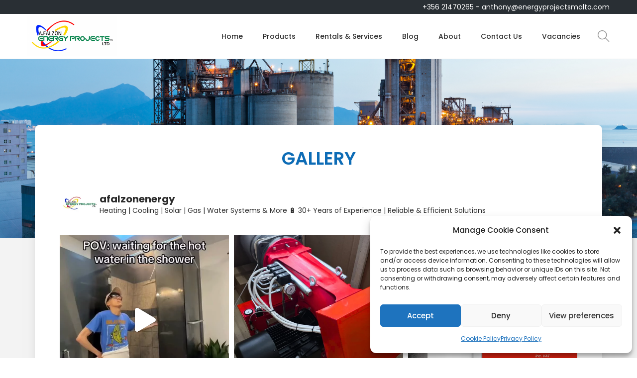

--- FILE ---
content_type: text/css
request_url: https://energyprojectsmalta.com/wp-content/plugins/woostify-pro/modules/woocommerce/product-filter/assets/css/nouislider.css?ver=1.5.9
body_size: 1091
content:
/*! nouislider - 14.6.2 - 9/16/2020 */
/* Functional styling;
 * These styles are required for noUiSlider to function.
 * You don't need to change these rules to apply your design.
 */
.noUi-target {
  -webkit-touch-callout: none;
  -webkit-tap-highlight-color: rgba(0, 0, 0, 0);
  -webkit-user-select: none;
  -ms-touch-action: none;
  touch-action: none;
  -ms-user-select: none;
  -moz-user-select: none;
  user-select: none;
  position: relative;
  background-color: #FAFAFA;
  border-radius: 4px;
  padding: 0 8px;
}

.noUi-target * {
  -webkit-touch-callout: none;
  -webkit-tap-highlight-color: rgba(0, 0, 0, 0);
  -webkit-user-select: none;
  -ms-touch-action: none;
  touch-action: none;
  -ms-user-select: none;
  -moz-user-select: none;
  user-select: none;
}

.noUi-base {
  width: 100%;
  height: 100%;
  position: relative;
  z-index: 1;
}

.noUi-connects {
  width: 100%;
  height: 100%;
  position: relative;
  z-index: 1;
  overflow: hidden;
  z-index: 0;
  border-radius: 3px;
  background-color: #ddd;
}

.noUi-connect {
  will-change: transform;
  position: absolute;
  z-index: 1;
  top: 0;
  right: 0;
  -ms-transform-origin: 0 0;
  -webkit-transform-origin: 0 0;
  -webkit-transform-style: preserve-3d;
  transform-origin: 0 0;
  transform-style: flat;
  height: 100%;
  width: 100%;
  background: #3FB8AF;
}

.noUi-origin {
  will-change: transform;
  position: absolute;
  z-index: 1;
  top: 0;
  right: 0;
  -ms-transform-origin: 0 0;
  -webkit-transform-origin: 0 0;
  -webkit-transform-style: preserve-3d;
  transform-origin: 0 0;
  transform-style: flat;
  width: 10%;
}

.noUi-txt-dir-rtl.noUi-horizontal .noUi-origin {
  left: 0;
  right: auto;
}

.noUi-txt-dir-rtl.noUi-horizontal .noUi-handle {
  left: -17px;
  right: auto;
}

.noUi-horizontal {
  height: 3px;
}

.noUi-horizontal .noUi-origin > .noUi-tooltip {
  -webkit-transform: translate(50%, 0);
  transform: translate(50%, 0);
  left: auto;
  bottom: 10px;
}

.noUi-horizontal .noUi-handle {
  width: 16px;
  height: 16px;
  right: -8px;
  top: 50%;
  transform: translateY(-50%);
}

.noUi-horizontal .noUi-tooltip {
  -webkit-transform: translate(-50%, 0);
  transform: translate(-50%, 0);
  left: 50%;
  bottom: 120%;
}

.noUi-tooltip {
  font-size: 0.9em;
  display: block;
  position: absolute;
  border: 1px solid #D9D9D9;
  border-radius: 3px;
  background: #fff;
  color: #000;
  padding: 5px 10px;
  text-align: center;
  white-space: nowrap;
  line-height: 1;
  transition-duration: 0.3s;
}

.noUi-handle {
  -webkit-backface-visibility: hidden;
  backface-visibility: hidden;
  position: absolute;
  border-radius: 50%;
  background-color: #3FB8AF;
  cursor: default;
}

.noUi-touch-area {
  height: 100%;
  width: 100%;
}

.noUi-state-tap .noUi-connect {
  -webkit-transition: transform 0.3s;
  transition: transform 0.3s;
}

.noUi-state-tap .noUi-origin {
  -webkit-transition: transform 0.3s;
  transition: transform 0.3s;
}

.noUi-state-drag * {
  cursor: inherit !important;
}

.noUi-state-drag .noUi-tooltip {
  opacity: 1;
  visibility: visible;
}

.noUi-draggable {
  cursor: ew-resize;
}

.noUi-active {
  background-color: #ddd;
}

[disabled] .noUi-connect {
  background: #B8B8B8;
}

[disabled] .noUi-handle {
  cursor: not-allowed;
}

[disabled].noUi-target {
  cursor: not-allowed;
}

[disabled].noUi-handle {
  cursor: not-allowed;
}

.noUi-pips {
  position: absolute;
  color: #999;
}

.noUi-value {
  position: absolute;
  white-space: nowrap;
  text-align: center;
}

.noUi-value-sub {
  color: #ccc;
  font-size: 10px;
}

.noUi-marker {
  position: absolute;
  background: #CCC;
}

.noUi-marker-sub {
  background: #AAA;
}

.noUi-marker-large {
  background: #AAA;
}

.noUi-pips-horizontal {
  padding: 10px 0;
  height: 80px;
  top: 100%;
  left: 0;
  width: 100%;
}

.noUi-value-horizontal {
  -webkit-transform: translate(-50%, 50%);
  transform: translate(-50%, 50%);
}

.noUi-rtl .noUi-value-horizontal {
  -webkit-transform: translate(50%, 50%);
  transform: translate(50%, 50%);
}

.noUi-marker-horizontal.noUi-marker {
  margin-left: -1px;
  width: 2px;
  height: 5px;
}

.noUi-marker-horizontal.noUi-marker-sub {
  height: 10px;
}

.noUi-marker-horizontal.noUi-marker-large {
  height: 15px;
}


--- FILE ---
content_type: text/css
request_url: https://energyprojectsmalta.com/wp-content/uploads/elementor/css/post-338.css?ver=1768271841
body_size: 868
content:
.elementor-338 .elementor-element.elementor-element-ecc5b97:not(.elementor-motion-effects-element-type-background), .elementor-338 .elementor-element.elementor-element-ecc5b97 > .elementor-motion-effects-container > .elementor-motion-effects-layer{background-image:url("https://energyprojectsmalta.com/wp-content/uploads/2025/04/Social-Media-Posts-3.png");background-position:center right;}.elementor-338 .elementor-element.elementor-element-ecc5b97 > .elementor-background-overlay{background-color:#0D6CB6;opacity:0.5;transition:background 0.3s, border-radius 0.3s, opacity 0.3s;}.elementor-338 .elementor-element.elementor-element-ecc5b97 > .elementor-container{min-height:50vh;}.elementor-338 .elementor-element.elementor-element-ecc5b97{transition:background 0.3s, border 0.3s, border-radius 0.3s, box-shadow 0.3s;}.elementor-338 .elementor-element.elementor-element-b41a2da:not(.elementor-motion-effects-element-type-background) > .elementor-widget-wrap, .elementor-338 .elementor-element.elementor-element-b41a2da > .elementor-widget-wrap > .elementor-motion-effects-container > .elementor-motion-effects-layer{background-color:#FFFFFF;}.elementor-338 .elementor-element.elementor-element-b41a2da > .elementor-element-populated, .elementor-338 .elementor-element.elementor-element-b41a2da > .elementor-element-populated > .elementor-background-overlay, .elementor-338 .elementor-element.elementor-element-b41a2da > .elementor-background-slideshow{border-radius:10px 10px 10px 10px;}.elementor-338 .elementor-element.elementor-element-b41a2da > .elementor-element-populated{box-shadow:0px 0px 30px -20px rgba(0,0,0,0.5);transition:background 0.3s, border 0.3s, border-radius 0.3s, box-shadow 0.3s;margin:-20% 0% 5% 0%;--e-column-margin-right:0%;--e-column-margin-left:0%;padding:50px 50px 50px 50px;}.elementor-338 .elementor-element.elementor-element-b41a2da > .elementor-element-populated > .elementor-background-overlay{transition:background 0.3s, border-radius 0.3s, opacity 0.3s;}.elementor-widget-heading .elementor-heading-title{font-family:var( --e-global-typography-primary-font-family ), Sans-serif;font-weight:var( --e-global-typography-primary-font-weight );}.elementor-338 .elementor-element.elementor-element-30addf5{text-align:center;}.elementor-338 .elementor-element.elementor-element-30addf5 .elementor-heading-title{font-family:"Poppins", Sans-serif;font-weight:600;text-transform:uppercase;color:var( --e-global-color-primary );}@media(min-width:1025px){.elementor-338 .elementor-element.elementor-element-ecc5b97:not(.elementor-motion-effects-element-type-background), .elementor-338 .elementor-element.elementor-element-ecc5b97 > .elementor-motion-effects-container > .elementor-motion-effects-layer{background-attachment:scroll;}}@media(max-width:1024px){.elementor-338 .elementor-element.elementor-element-b41a2da > .elementor-element-populated{margin:-200px 25px 25px 25px;--e-column-margin-right:25px;--e-column-margin-left:25px;padding:20px 20px 20px 20px;}}@media(max-width:767px){.elementor-338 .elementor-element.elementor-element-b41a2da > .elementor-element-populated{margin:-150px 15px 15px 15px;--e-column-margin-right:15px;--e-column-margin-left:15px;padding:10px 10px 10px 10px;}.elementor-338 .elementor-element.elementor-element-30addf5 > .elementor-widget-container{margin:21px 0px 0px 0px;}}/* Start custom CSS */#sb_instagram #sbi_load .sbi_load_btn{
    padding: 10px 20px 10px 20px;
    background: #0c6bb6;
    font-family: 'poppins';
    font-weight: 500;
    font-size: 15px;
    border: solid 2px;
    border-radius: 0px;
}

#sb_instagram #sbi_load .sbi_load_btn:hover{
    background: #fff;
    border: solid 2px;
    border-color: #0c6bb6;
    color: #0c6bb6;
}/* End custom CSS */

--- FILE ---
content_type: text/css
request_url: https://energyprojectsmalta.com/wp-content/uploads/elementor/css/post-113.css?ver=1768267575
body_size: 819
content:
.elementor-113 .elementor-element.elementor-element-247e77b6:not(.elementor-motion-effects-element-type-background), .elementor-113 .elementor-element.elementor-element-247e77b6 > .elementor-motion-effects-container > .elementor-motion-effects-layer{background-color:#FFFFFF;}.elementor-113 .elementor-element.elementor-element-247e77b6{transition:background 0.3s, border 0.3s, border-radius 0.3s, box-shadow 0.3s;margin-top:0%;margin-bottom:0%;padding:20px 0px 10px 0px;}.elementor-113 .elementor-element.elementor-element-247e77b6 > .elementor-background-overlay{transition:background 0.3s, border-radius 0.3s, opacity 0.3s;}.elementor-widget-theme-site-logo .widget-image-caption{font-family:var( --e-global-typography-text-font-family ), Sans-serif;font-weight:var( --e-global-typography-text-font-weight );}.elementor-113 .elementor-element.elementor-element-d279bd7{text-align:left;}.elementor-113 .elementor-element.elementor-element-d279bd7 img{width:40%;}.elementor-widget-icon-list .elementor-icon-list-item > .elementor-icon-list-text, .elementor-widget-icon-list .elementor-icon-list-item > a{font-family:var( --e-global-typography-text-font-family ), Sans-serif;font-weight:var( --e-global-typography-text-font-weight );}.elementor-113 .elementor-element.elementor-element-0c0edbb .elementor-icon-list-icon i{transition:color 0.3s;}.elementor-113 .elementor-element.elementor-element-0c0edbb .elementor-icon-list-icon svg{transition:fill 0.3s;}.elementor-113 .elementor-element.elementor-element-0c0edbb{--e-icon-list-icon-size:14px;--icon-vertical-offset:0px;}.elementor-113 .elementor-element.elementor-element-0c0edbb .elementor-icon-list-item > .elementor-icon-list-text, .elementor-113 .elementor-element.elementor-element-0c0edbb .elementor-icon-list-item > a{font-family:"Poppins", Sans-serif;font-weight:400;}.elementor-113 .elementor-element.elementor-element-0c0edbb .elementor-icon-list-text{transition:color 0.3s;}.elementor-widget-heading .elementor-heading-title{font-family:var( --e-global-typography-primary-font-family ), Sans-serif;font-weight:var( --e-global-typography-primary-font-weight );}.elementor-113 .elementor-element.elementor-element-2c4adb9a .elementor-heading-title{font-family:"Poppins", Sans-serif;font-size:17px;font-weight:600;text-transform:uppercase;color:var( --e-global-color-primary );}.elementor-113 .elementor-element.elementor-element-6ac391a0 .elementor-icon-list-icon i{transition:color 0.3s;}.elementor-113 .elementor-element.elementor-element-6ac391a0 .elementor-icon-list-icon svg{transition:fill 0.3s;}.elementor-113 .elementor-element.elementor-element-6ac391a0{--e-icon-list-icon-size:14px;--icon-vertical-offset:0px;}.elementor-113 .elementor-element.elementor-element-6ac391a0 .elementor-icon-list-text{color:#000000;transition:color 0.3s;}.elementor-113 .elementor-element.elementor-element-ccf6eb0:not(.elementor-motion-effects-element-type-background), .elementor-113 .elementor-element.elementor-element-ccf6eb0 > .elementor-motion-effects-container > .elementor-motion-effects-layer{background-color:#0C6BB6;}.elementor-113 .elementor-element.elementor-element-ccf6eb0{transition:background 0.3s, border 0.3s, border-radius 0.3s, box-shadow 0.3s;}.elementor-113 .elementor-element.elementor-element-ccf6eb0 > .elementor-background-overlay{transition:background 0.3s, border-radius 0.3s, opacity 0.3s;}.elementor-widget-text-editor{font-family:var( --e-global-typography-text-font-family ), Sans-serif;font-weight:var( --e-global-typography-text-font-weight );}.elementor-113 .elementor-element.elementor-element-4d357e76{text-align:center;color:#FFFFFF;}.elementor-theme-builder-content-area{height:400px;}.elementor-location-header:before, .elementor-location-footer:before{content:"";display:table;clear:both;}@media(max-width:767px){.elementor-113 .elementor-element.elementor-element-d279bd7{text-align:center;}.elementor-113 .elementor-element.elementor-element-d279bd7 img{width:61%;}.elementor-113 .elementor-element.elementor-element-0c0edbb .elementor-icon-list-item > .elementor-icon-list-text, .elementor-113 .elementor-element.elementor-element-0c0edbb .elementor-icon-list-item > a{font-size:11px;}.elementor-113 .elementor-element.elementor-element-2c4adb9a{text-align:center;}}@media(min-width:768px){.elementor-113 .elementor-element.elementor-element-3c394f8{width:40.525%;}.elementor-113 .elementor-element.elementor-element-b827c72{width:25.751%;}.elementor-113 .elementor-element.elementor-element-6c414156{width:25%;}.elementor-113 .elementor-element.elementor-element-5e9bd34f{width:50%;}.elementor-113 .elementor-element.elementor-element-26679b0b{width:25%;}}

--- FILE ---
content_type: application/javascript
request_url: https://energyprojectsmalta.com/wp-content/plugins/woostify-pro/modules/woocommerce/ajax-product-search/js/script.min.js?ver=1.5.9
body_size: 1676
content:
'use strict';var woostifySearchDelay=function(){var a=0<arguments.length&&void 0!==arguments[0]?arguments[0]:0;return function(b,c){clearTimeout(a),a=setTimeout(b,c)}}(),woostifyAjaxProductSearch=function(){var a=document.querySelectorAll(".search-field"),b={link:"aps-link",image:"aps-thumbnail",itemTag:"<div class=\"aps-item\">",contentTag:"<div class=\"asp-content\">",priceTag:"<div class=\"aps-price\">",titleTag:"<h4 class=\"aps-title\">",skuTag:"<div class=\"aps-sku\">",closeTag:"</div>",titleClose:"</h4>",categoryClass:"<div class=\"category-content\">",headerTag:"<div class=\"search-heading\">"},c={dataHtml:function(a,b){var c,d,e="",f=this,g=jQuery(b).find(".search-dialog-count"),h=a.products,k=a.categories,l=a.tags,m=a.attributes;if(jQuery(".link-search-page").html(a.product_found+" "+a.label.products),k&&0<k.length){for(e+=f.categoryClass+f.headerTag+a.label.categories+f.closeTag,c=0,d=k.length;c<d;c++){var n=k[c];e+=f.itemTag+"<a class=\""+f.link+"\" href=\""+n.url+"\"></a>"+f.contentTag+f.titleTag+n.name_hightline+f.titleClose+f.closeTag+f.closeTag}e+=f.closeTag}if(l&&0<l.length){for(e+=f.categoryClass+f.headerTag+a.label.tags+f.closeTag,c=0,d=l.length;c<d;c++){var n=l[c];e+=f.itemTag+"<a class=\""+f.link+"\" href=\""+n.url+"\"></a>"+f.contentTag+f.titleTag+n.name_hightline+f.titleClose+f.closeTag+f.closeTag}e+=f.closeTag}if(m&&0<m.length){for(e+=f.categoryClass+f.headerTag+a.label.attributes+f.closeTag,c=0,d=m.length;c<d;c++){var n=m[c];e+=f.itemTag+"<a class=\""+f.link+"\" href=\""+n.url+"\"></a>"+f.contentTag+f.titleTag+n.name_hightline+f.titleClose+f.closeTag+f.closeTag}e+=f.closeTag}if(0<a.products.length){if(0<g.length)g.html(a.product_found+" "+a.label.products);else{var o="<span class=\"search-dialog-count aps-highlight\">"+a.product_found+a.label.products+"</span>";jQuery(".dialog-search-title").append(o)}for(e+=f.categoryClass+f.headerTag+a.label.products+f.closeTag,c=0,d=h.length;c<d;c++){var n=h[c],p="";n.sku_hightline&&(p="SKU: "),e+=f.itemTag+"<a class=\""+f.link+"\" href=\""+n.url+"\"></a><img class=\""+f.image+"\" src=\""+n.image+"\" alt=\""+n.name+"\">"+f.contentTag+f.titleTag+n.name_hightline+f.titleClose+f.priceTag+n.html_price+f.closeTag+f.skuTag+p+n.sku_hightline+f.closeTag+f.closeTag+f.closeTag}e+=f.closeTag,b.querySelector(".ajax-search-results").innerHTML=e}b.querySelector(".ajax-search-results").innerHTML=e,0==a.products.length&&l&&0==l.length&&k&&0==k.length&&(b.querySelector(".ajax-search-results").innerHTML="<div class=\"aps-no-posts-found\">"+a.not_found+"</div>",g.html(""))}};a.length&&"undefined"!=typeof woostify_ajax_product_search_data&&a.forEach(function(a){var d=a.closest("form"),e=!!d&&d.classList.contains("woocommerce-product-search"),f=!!d&&d.querySelector(".search-field");if(d&&e&&f){f.setAttribute("autocomplete","off");var g=d.closest(".site-search")||d.closest(".dialog-search-content"),h=!!g&&g.querySelector(".ajax-search-results");if(h){var i=document.createElement("span");i.setAttribute("class","clear-search-results ti-close"),f.parentNode.insertBefore(i,f.nextSibling),woostify_ajax_product_search_data.select&&(d.insertAdjacentHTML("afterbegin",woostify_ajax_product_search_data.select),d.classList.add("category-filter"));var j=d.querySelector(".ajax-product-search-category-filter"),k=d.querySelector("input[name=lang]"),l=function(){var a=void 0!==arguments[0]&&arguments[0],e=j?j.value.trim():"",l=k?k.value.trim():"",m=f.value.trim();if(!m)return i.classList.remove("show"),h.classList.add("hide"),jQuery(g).find(".total-result-wrapper").html(""),void jQuery(g).find(".search-dialog-count").html("");i.classList.add("show"),h.classList.remove("hide"),i.onclick=function(){f.value="",i.classList.remove("show"),h.classList.add("hide"),jQuery(g).find(".total-result-wrapper").html(""),jQuery(g).find(".search-dialog-count").html("")};var n=f.getAttribute("data-value");if(m!==n||a){f.setAttribute("data-value",m),d.classList.add("loading");var o;o=jQuery(d).attr("action")+"?post_type=product&s="+m,e&&(o+="&cat_id="+e),l&&(o+="&lang="+l);var p={token:woostify_ajax_product_search_data.ajax_nonce,keyword:m,cat_id:e,lang:l};jQuery.ajax({type:"GET",url:woostify_ajax_product_search_data.url,data:p,beforeSend:function(){jQuery(d).addClass("loading")},success:function(a){jQuery(d).removeClass("loading"),jQuery(g).find(".total-result-wrapper").html(""),0<a.data.products.length&&jQuery(g).find(".total-result-wrapper").html("<a href=\""+o+"\" class=\"link-search-page aps-highlight\">"+a.data.size+a.data.label.products+"</a>"),c.dataHtml.call(b,a.data,g),jQuery(document).on("keyup keypress",function(b){var c=b.keyCode||b.which;if(13===c){if(b.preventDefault(),0==a.data.products.length)return!1;window.location.href=o}})}})}};f.addEventListener("input",function(){woostifySearchDelay(function(){l()},500)}),j&&j.addEventListener("change",function(){l(!0),f.focus()})}}})};document.addEventListener("DOMContentLoaded",function(){woostifyAjaxProductSearch()});